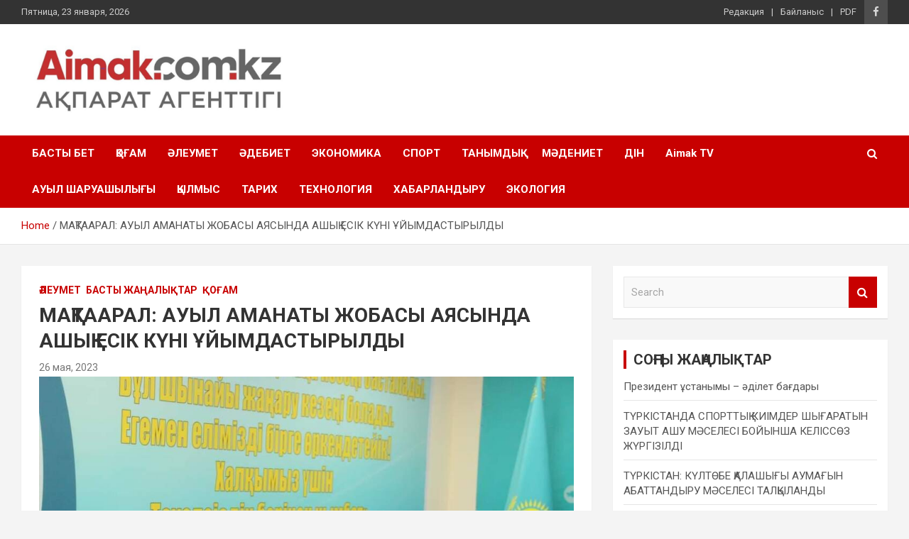

--- FILE ---
content_type: text/html; charset=UTF-8
request_url: https://aimak.com.kz/?p=48005
body_size: 8874
content:
<!doctype html><html lang="ru-RU"><head><meta charset="UTF-8"><meta name="viewport" content="width=device-width, initial-scale=1, shrink-to-fit=no"><link rel="profile" href="https://gmpg.org/xfn/11"><link media="all" href="https://aimak.com.kz/wp-content/cache/autoptimize/css/autoptimize_aa31aa23060986974c3a37101532a41d.css" rel="stylesheet"><title>МАҚТААРАЛ: АУЫЛ АМАНАТЫ ЖОБАСЫ АЯСЫНДА АШЫҚ ЕСІК КҮНІ ҰЙЫМДАСТЫРЫЛДЫ &#8212; Түркістан облысының басты жаңалықтары &#8212; Aimak.com.kz</title><meta name='robots' content='max-image-preview:large, max-snippet:-1, max-video-preview:-1' /><link rel="canonical" href="https://aimak.com.kz/?p=48005"><meta name="description" content="«Ауыл Аманаты» жобасы халықты тұрақты жұмыспен қамтамасыз ету, ауыл әлеуетін тиімді пайдалану арқылы ауыл экономикасын және халықтың өмір сүру деңгейін көтеруге"><meta property="og:title" content="МАҚТААРАЛ: АУЫЛ АМАНАТЫ ЖОБАСЫ АЯСЫНДА АШЫҚ ЕСІК КҮНІ ҰЙЫМДАСТЫРЫЛДЫ &#8212; Түркістан облысының басты жаңалықтары &#8212; Aimak.com.kz"><meta property="og:type" content="article"><meta property="og:image" content="https://aimak.com.kz/wp-content/uploads/2023/05/whatsapp-image-2023-05-26-at-19.39.53-1.jpeg"><meta property="og:image:width" content="1000"><meta property="og:image:height" content="666"><meta property="og:image:alt" content="WhatsApp Image 2023-05-26 at 19.39.53 (1)"><meta property="og:description" content="«Ауыл Аманаты» жобасы халықты тұрақты жұмыспен қамтамасыз ету, ауыл әлеуетін тиімді пайдалану арқылы ауыл экономикасын және халықтың өмір сүру деңгейін көтеруге"><meta property="og:url" content="https://aimak.com.kz/?p=48005"><meta property="og:locale" content="ru_RU"><meta property="og:site_name" content="Түркістан облысының басты жаңалықтары - Aimak.com.kz"><meta property="article:published_time" content="2023-05-26T14:43:54+00:00"><meta property="article:modified_time" content="2023-05-26T14:43:54+00:00"><meta property="og:updated_time" content="2023-05-26T14:43:54+00:00"><meta property="article:section" content="ӘЛЕУМЕТ"><meta name="twitter:card" content="summary_large_image"><meta name="twitter:image" content="https://aimak.com.kz/wp-content/uploads/2023/05/whatsapp-image-2023-05-26-at-19.39.53-1.jpeg"><meta name="author" content="admin"><meta name="date" content="2023-05-26T14:43:54+00:00"><link rel='dns-prefetch' href='//maxcdn.bootstrapcdn.com' /><link rel='dns-prefetch' href='//fonts.googleapis.com' /><link rel="alternate" type="application/rss+xml" title="Түркістан облысының басты жаңалықтары - Aimak.com.kz &raquo; Лента" href="https://aimak.com.kz/?feed=rss2" /><link rel="alternate" type="application/rss+xml" title="Түркістан облысының басты жаңалықтары - Aimak.com.kz &raquo; Лента комментариев" href="https://aimak.com.kz/?feed=comments-rss2" /><link rel="alternate" type="application/rss+xml" title="Түркістан облысының басты жаңалықтары - Aimak.com.kz &raquo; Лента комментариев к &laquo;МАҚТААРАЛ: АУЫЛ АМАНАТЫ ЖОБАСЫ АЯСЫНДА АШЫҚ ЕСІК КҮНІ ҰЙЫМДАСТЫРЫЛДЫ&raquo;" href="https://aimak.com.kz/?feed=rss2&#038;p=48005" />  <script type="text/javascript">window._wpemojiSettings = {"baseUrl":"https:\/\/s.w.org\/images\/core\/emoji\/15.0.3\/72x72\/","ext":".png","svgUrl":"https:\/\/s.w.org\/images\/core\/emoji\/15.0.3\/svg\/","svgExt":".svg","source":{"concatemoji":"https:\/\/aimak.com.kz\/wp-includes\/js\/wp-emoji-release.min.js?ver=6.7.4"}};
/*! This file is auto-generated */
!function(i,n){var o,s,e;function c(e){try{var t={supportTests:e,timestamp:(new Date).valueOf()};sessionStorage.setItem(o,JSON.stringify(t))}catch(e){}}function p(e,t,n){e.clearRect(0,0,e.canvas.width,e.canvas.height),e.fillText(t,0,0);var t=new Uint32Array(e.getImageData(0,0,e.canvas.width,e.canvas.height).data),r=(e.clearRect(0,0,e.canvas.width,e.canvas.height),e.fillText(n,0,0),new Uint32Array(e.getImageData(0,0,e.canvas.width,e.canvas.height).data));return t.every(function(e,t){return e===r[t]})}function u(e,t,n){switch(t){case"flag":return n(e,"\ud83c\udff3\ufe0f\u200d\u26a7\ufe0f","\ud83c\udff3\ufe0f\u200b\u26a7\ufe0f")?!1:!n(e,"\ud83c\uddfa\ud83c\uddf3","\ud83c\uddfa\u200b\ud83c\uddf3")&&!n(e,"\ud83c\udff4\udb40\udc67\udb40\udc62\udb40\udc65\udb40\udc6e\udb40\udc67\udb40\udc7f","\ud83c\udff4\u200b\udb40\udc67\u200b\udb40\udc62\u200b\udb40\udc65\u200b\udb40\udc6e\u200b\udb40\udc67\u200b\udb40\udc7f");case"emoji":return!n(e,"\ud83d\udc26\u200d\u2b1b","\ud83d\udc26\u200b\u2b1b")}return!1}function f(e,t,n){var r="undefined"!=typeof WorkerGlobalScope&&self instanceof WorkerGlobalScope?new OffscreenCanvas(300,150):i.createElement("canvas"),a=r.getContext("2d",{willReadFrequently:!0}),o=(a.textBaseline="top",a.font="600 32px Arial",{});return e.forEach(function(e){o[e]=t(a,e,n)}),o}function t(e){var t=i.createElement("script");t.src=e,t.defer=!0,i.head.appendChild(t)}"undefined"!=typeof Promise&&(o="wpEmojiSettingsSupports",s=["flag","emoji"],n.supports={everything:!0,everythingExceptFlag:!0},e=new Promise(function(e){i.addEventListener("DOMContentLoaded",e,{once:!0})}),new Promise(function(t){var n=function(){try{var e=JSON.parse(sessionStorage.getItem(o));if("object"==typeof e&&"number"==typeof e.timestamp&&(new Date).valueOf()<e.timestamp+604800&&"object"==typeof e.supportTests)return e.supportTests}catch(e){}return null}();if(!n){if("undefined"!=typeof Worker&&"undefined"!=typeof OffscreenCanvas&&"undefined"!=typeof URL&&URL.createObjectURL&&"undefined"!=typeof Blob)try{var e="postMessage("+f.toString()+"("+[JSON.stringify(s),u.toString(),p.toString()].join(",")+"));",r=new Blob([e],{type:"text/javascript"}),a=new Worker(URL.createObjectURL(r),{name:"wpTestEmojiSupports"});return void(a.onmessage=function(e){c(n=e.data),a.terminate(),t(n)})}catch(e){}c(n=f(s,u,p))}t(n)}).then(function(e){for(var t in e)n.supports[t]=e[t],n.supports.everything=n.supports.everything&&n.supports[t],"flag"!==t&&(n.supports.everythingExceptFlag=n.supports.everythingExceptFlag&&n.supports[t]);n.supports.everythingExceptFlag=n.supports.everythingExceptFlag&&!n.supports.flag,n.DOMReady=!1,n.readyCallback=function(){n.DOMReady=!0}}).then(function(){return e}).then(function(){var e;n.supports.everything||(n.readyCallback(),(e=n.source||{}).concatemoji?t(e.concatemoji):e.wpemoji&&e.twemoji&&(t(e.twemoji),t(e.wpemoji)))}))}((window,document),window._wpemojiSettings);</script> <link rel='stylesheet' id='sb-font-awesome-css' href='https://maxcdn.bootstrapcdn.com/font-awesome/4.7.0/css/font-awesome.min.css?ver=6.7.4' type='text/css' media='all' /><link rel='stylesheet' id='newscard-google-fonts-css' href='//fonts.googleapis.com/css?family=Roboto%3A100%2C300%2C300i%2C400%2C400i%2C500%2C500i%2C700%2C700i&#038;ver=6.7.4' type='text/css' media='all' /> <script type="text/javascript" src="https://aimak.com.kz/wp-includes/js/jquery/jquery.min.js?ver=3.7.1" id="jquery-core-js"></script> <!--[if lt IE 9]> <script type="text/javascript" src="https://aimak.com.kz/wp-content/themes/newscard/assets/js/html5.js?ver=3.7.3" id="html5-js"></script> <![endif]--> <script type="text/javascript" id="__ytprefs__-js-extra">var _EPYT_ = {"ajaxurl":"https:\/\/aimak.com.kz\/wp-admin\/admin-ajax.php","security":"2a925843ec","gallery_scrolloffset":"20","eppathtoscripts":"https:\/\/aimak.com.kz\/wp-content\/plugins\/youtube-embed-plus\/scripts\/","eppath":"https:\/\/aimak.com.kz\/wp-content\/plugins\/youtube-embed-plus\/","epresponsiveselector":"[\"iframe.__youtube_prefs_widget__\"]","epdovol":"1","version":"14.2.1.2","evselector":"iframe.__youtube_prefs__[src], iframe[src*=\"youtube.com\/embed\/\"], iframe[src*=\"youtube-nocookie.com\/embed\/\"]","ajax_compat":"","maxres_facade":"eager","ytapi_load":"light","pause_others":"","stopMobileBuffer":"1","facade_mode":"","not_live_on_channel":"1","vi_active":"","vi_js_posttypes":[]};</script> <link rel="https://api.w.org/" href="https://aimak.com.kz/index.php?rest_route=/" /><link rel="alternate" title="JSON" type="application/json" href="https://aimak.com.kz/index.php?rest_route=/wp/v2/posts/48005" /><link rel="EditURI" type="application/rsd+xml" title="RSD" href="https://aimak.com.kz/xmlrpc.php?rsd" /><meta name="generator" content="WordPress 6.7.4" /><link rel='shortlink' href='https://aimak.com.kz/?p=48005' /><link rel="alternate" title="oEmbed (JSON)" type="application/json+oembed" href="https://aimak.com.kz/index.php?rest_route=%2Foembed%2F1.0%2Fembed&#038;url=https%3A%2F%2Faimak.com.kz%2F%3Fp%3D48005" /><link rel="alternate" title="oEmbed (XML)" type="text/xml+oembed" href="https://aimak.com.kz/index.php?rest_route=%2Foembed%2F1.0%2Fembed&#038;url=https%3A%2F%2Faimak.com.kz%2F%3Fp%3D48005&#038;format=xml" /> <script type="text/javascript">"function"!=typeof loadGsLib&&(loadGsLib=function(){var e=document.createElement("script");
    e.type="text/javascript",e.async=!0,e.src="https://api.at.getsocial.io/get/v1/ca1346bd/gs_async.js";
    var t=document.getElementsByTagName("script")[0];t.parentNode.insertBefore(e,t)})();
    var GETSOCIAL_VERSION = "4.5";</script><link rel="pingback" href="https://aimak.com.kz/xmlrpc.php"><meta property="og:image" content="https://aimak.com.kz/wp-content/uploads/2023/05/whatsapp-image-2023-05-26-at-19.39.53-1.jpeg" /><meta property="og:image:type" content="image/jpeg" /><link rel="icon" href="https://aimak.com.kz/wp-content/uploads/2024/09/cropped-ikona-32x32.jpeg" sizes="32x32" /><link rel="icon" href="https://aimak.com.kz/wp-content/uploads/2024/09/cropped-ikona-192x192.jpeg" sizes="192x192" /><link rel="apple-touch-icon" href="https://aimak.com.kz/wp-content/uploads/2024/09/cropped-ikona-180x180.jpeg" /><meta name="msapplication-TileImage" content="https://aimak.com.kz/wp-content/uploads/2024/09/cropped-ikona-270x270.jpeg" /></head><body class="post-template-default single single-post postid-48005 single-format-standard wp-custom-logo theme-body"><div id="page" class="site"> <a class="skip-link screen-reader-text" href="#content">Skip to content</a><header id="masthead" class="site-header"><div class="info-bar infobar-links-on"><div class="container"><div class="row gutter-10"><div class="col col-sm contact-section"><div class="date"><ul><li>Пятница, 23 января, 2026</li></ul></div></div><div class="col-auto social-profiles order-md-3"><ul class="clearfix"><li><a target="_blank" rel="noopener noreferrer" href="https://www.facebook.com/."></a></li></ul></div><div class="col-md-auto infobar-links order-md-2"> <button class="infobar-links-menu-toggle">Responsive Menu</button><ul class="clearfix"><li id="menu-item-52" class="menu-item menu-item-type-custom menu-item-object-custom menu-item-52"><a target="_blank" href="#">Редакция</a></li><li id="menu-item-54" class="menu-item menu-item-type-custom menu-item-object-custom menu-item-54"><a target="_blank" href="http://aimak.com.kz?page_id=748">Байланыс</a></li><li id="menu-item-55" class="menu-item menu-item-type-custom menu-item-object-custom menu-item-55"><a target="_blank" href="#">PDF</a></li></ul></div></div></div></div><nav class="navbar navbar-expand-lg d-block"><div class="navbar-head" ><div class="container"><div class="row navbar-head-row align-items-center"><div class="col-lg-4"><div class="site-branding navbar-brand"> <a href="https://aimak.com.kz/" class="custom-logo-link" rel="home"><img width="1000" height="252" src="https://aimak.com.kz/wp-content/uploads/2024/09/cropped-whatsapp-image-2024-09-03-at-16.24.37.jpeg" class="custom-logo" alt="Түркістан облысының басты жаңалықтары &#8212; Aimak.com.kz" decoding="async" fetchpriority="high" srcset="https://aimak.com.kz/wp-content/uploads/2024/09/cropped-whatsapp-image-2024-09-03-at-16.24.37.jpeg 1000w, https://aimak.com.kz/wp-content/uploads/2024/09/cropped-whatsapp-image-2024-09-03-at-16.24.37-300x76.jpeg 300w, https://aimak.com.kz/wp-content/uploads/2024/09/cropped-whatsapp-image-2024-09-03-at-16.24.37-768x194.jpeg 768w, https://aimak.com.kz/wp-content/uploads/2024/09/cropped-whatsapp-image-2024-09-03-at-16.24.37-800x202.jpeg 800w, https://aimak.com.kz/wp-content/uploads/2024/09/cropped-whatsapp-image-2024-09-03-at-16.24.37-600x151.jpeg 600w" sizes="(max-width: 1000px) 100vw, 1000px" /></a><h2 class="site-title"><a href="https://aimak.com.kz/" rel="home">Түркістан облысының басты жаңалықтары &#8212; Aimak.com.kz</a></h2></div></div></div></div></div><div class="navigation-bar"><div class="navigation-bar-top"><div class="container"> <button class="navbar-toggler menu-toggle" type="button" data-toggle="collapse" data-target="#navbarCollapse" aria-controls="navbarCollapse" aria-expanded="false" aria-label="Toggle navigation"></button> <span class="search-toggle"></span></div><div class="search-bar"><div class="container"><div class="search-block off"><form action="https://aimak.com.kz/" method="get" class="search-form"> <label class="assistive-text"> Search </label><div class="input-group"> <input type="search" value="" placeholder="Search" class="form-control s" name="s"><div class="input-group-prepend"> <button class="btn btn-theme">Search</button></div></div></form></div></div></div></div><div class="navbar-main"><div class="container"><div class="collapse navbar-collapse" id="navbarCollapse"><div id="site-navigation" class="main-navigation" role="navigation"><ul class="nav-menu navbar-nav d-lg-block"><li id="menu-item-15" class="menu-item menu-item-type-post_type menu-item-object-page menu-item-home current-post-parent menu-item-15"><a href="https://aimak.com.kz/">БАСТЫ БЕТ</a></li><li id="menu-item-1887" class="menu-item menu-item-type-taxonomy menu-item-object-category current-post-ancestor current-menu-parent current-post-parent menu-item-1887"><a href="https://aimak.com.kz/?cat=12">ҚОҒАМ</a></li><li id="menu-item-36086" class="menu-item menu-item-type-taxonomy menu-item-object-category current-post-ancestor current-menu-parent current-post-parent menu-item-36086"><a href="https://aimak.com.kz/?cat=98">ӘЛЕУМЕТ</a></li><li id="menu-item-36264" class="menu-item menu-item-type-taxonomy menu-item-object-category menu-item-36264"><a href="https://aimak.com.kz/?cat=132">ӘДЕБИЕТ</a></li><li id="menu-item-738" class="menu-item menu-item-type-taxonomy menu-item-object-category menu-item-738"><a href="https://aimak.com.kz/?cat=8">ЭКОНОМИКА</a></li><li id="menu-item-746" class="menu-item menu-item-type-taxonomy menu-item-object-category menu-item-746"><a href="https://aimak.com.kz/?cat=9">СПОРТ</a></li><li id="menu-item-747" class="menu-item menu-item-type-taxonomy menu-item-object-category menu-item-747"><a href="https://aimak.com.kz/?cat=10">ТАНЫМДЫҚ</a></li><li id="menu-item-1489" class="menu-item menu-item-type-taxonomy menu-item-object-category menu-item-1489"><a href="https://aimak.com.kz/?cat=13">МӘДЕНИЕТ</a></li><li id="menu-item-745" class="menu-item menu-item-type-taxonomy menu-item-object-category menu-item-745"><a href="https://aimak.com.kz/?cat=11">ДІН</a></li><li id="menu-item-39719" class="menu-item menu-item-type-taxonomy menu-item-object-category menu-item-39719"><a href="https://aimak.com.kz/?cat=138">Aimak TV</a></li><li id="menu-item-63756" class="menu-item menu-item-type-taxonomy menu-item-object-category menu-item-63756"><a href="https://aimak.com.kz/?cat=95">АУЫЛ ШАРУАШЫЛЫҒЫ</a></li><li id="menu-item-63762" class="menu-item menu-item-type-taxonomy menu-item-object-category menu-item-63762"><a href="https://aimak.com.kz/?cat=111">ҚЫЛМЫС</a></li><li id="menu-item-63766" class="menu-item menu-item-type-taxonomy menu-item-object-category menu-item-63766"><a href="https://aimak.com.kz/?cat=103">ТАРИХ</a></li><li id="menu-item-63767" class="menu-item menu-item-type-taxonomy menu-item-object-category menu-item-63767"><a href="https://aimak.com.kz/?cat=113">ТЕХНОЛОГИЯ</a></li><li id="menu-item-63768" class="menu-item menu-item-type-taxonomy menu-item-object-category menu-item-63768"><a href="https://aimak.com.kz/?cat=109">ХАБАРЛАНДЫРУ</a></li><li id="menu-item-63769" class="menu-item menu-item-type-taxonomy menu-item-object-category menu-item-63769"><a href="https://aimak.com.kz/?cat=106">ЭКОЛОГИЯ</a></li></ul></div></div><div class="nav-search"> <span class="search-toggle"></span></div></div></div></div></nav><div id="breadcrumb"><div class="container"><div role="navigation" aria-label="Breadcrumbs" class="breadcrumb-trail breadcrumbs" itemprop="breadcrumb"><ul class="trail-items" itemscope itemtype="http://schema.org/BreadcrumbList"><meta name="numberOfItems" content="2" /><meta name="itemListOrder" content="Ascending" /><li itemprop="itemListElement" itemscope itemtype="http://schema.org/ListItem" class="trail-item trail-begin"><a href="https://aimak.com.kz" rel="home" itemprop="item"><span itemprop="name">Home</span></a><meta itemprop="position" content="1" /></li><li itemprop="itemListElement" itemscope itemtype="http://schema.org/ListItem" class="trail-item trail-end"><span itemprop="name">МАҚТААРАЛ: АУЫЛ АМАНАТЫ ЖОБАСЫ АЯСЫНДА АШЫҚ ЕСІК КҮНІ ҰЙЫМДАСТЫРЫЛДЫ</span><meta itemprop="position" content="2" /></li></ul></div></div></div></header><div id="content" class="site-content "><div class="container"><div class="row justify-content-center site-content-row"><div id="primary" class="col-lg-8 content-area"><main id="main" class="site-main"><div class="post-48005 post type-post status-publish format-standard has-post-thumbnail hentry category-leumet-2 category-basty-zhanalyktar category-qogam"><div class="entry-meta category-meta"><div class="cat-links"><a href="https://aimak.com.kz/?cat=98" rel="category">ӘЛЕУМЕТ</a> <a href="https://aimak.com.kz/?cat=3" rel="category">БАСТЫ ЖАҢАЛЫҚТАР</a> <a href="https://aimak.com.kz/?cat=12" rel="category">ҚОҒАМ</a></div></div><header class="entry-header"><h1 class="entry-title">МАҚТААРАЛ: АУЫЛ АМАНАТЫ ЖОБАСЫ АЯСЫНДА АШЫҚ ЕСІК КҮНІ ҰЙЫМДАСТЫРЫЛДЫ</h1><div class="entry-meta"><div class="date"><a href="https://aimak.com.kz/?p=48005" title="МАҚТААРАЛ: АУЫЛ АМАНАТЫ ЖОБАСЫ АЯСЫНДА АШЫҚ ЕСІК КҮНІ ҰЙЫМДАСТЫРЫЛДЫ">26 мая, 2023</a></div><div class="by-author vcard author"><a href="https://aimak.com.kz/?author=1">admin</a></div> <img width="1000" height="666" src="https://aimak.com.kz/wp-content/uploads/2023/05/whatsapp-image-2023-05-26-at-19.39.53-1.jpeg" class="attachment-post-thumbnail size-post-thumbnail wp-post-image" alt="Whatsapp Image 2023 05 26 At 19.39.53 (1)" decoding="async" srcset="https://aimak.com.kz/wp-content/uploads/2023/05/whatsapp-image-2023-05-26-at-19.39.53-1.jpeg 1000w, https://aimak.com.kz/wp-content/uploads/2023/05/whatsapp-image-2023-05-26-at-19.39.53-1-300x200.jpeg 300w, https://aimak.com.kz/wp-content/uploads/2023/05/whatsapp-image-2023-05-26-at-19.39.53-1-768x511.jpeg 768w, https://aimak.com.kz/wp-content/uploads/2023/05/whatsapp-image-2023-05-26-at-19.39.53-1-800x533.jpeg 800w" sizes="(max-width: 1000px) 100vw, 1000px" /></div></header><div class="entry-content"><div class="getsocial gs-inline-group" ></div><p>«Ауыл Аманаты» жобасы халықты тұрақты жұмыспен қамтамасыз ету, ауыл әлеуетін тиімді пайдалану арқылы ауыл экономикасын және халықтың өмір сүру деңгейін көтеруге үлкен мүмкіндіктер беретін жоба.<br /> Осы мақсатта бүгін, «АMANAT» партиясы Мақтаарал аудандық филиалының ұйымдастыруымен «Ауыл Аманаты» жобасы аясында ашылған ақпараттық қолдау орталығында «Ашық есік» күні өтті.</p><p><img decoding="async" class="alignnone  wp-image-48007" src="https://aimak.com.kz/wp-content/uploads/2023/05/whatsapp-image-2023-05-26-at-19.39.54-1-300x200.jpeg" alt="" width="759" height="506" data-wp-pid="48007" srcset="https://aimak.com.kz/wp-content/uploads/2023/05/whatsapp-image-2023-05-26-at-19.39.54-1-300x200.jpeg 300w, https://aimak.com.kz/wp-content/uploads/2023/05/whatsapp-image-2023-05-26-at-19.39.54-1-768x511.jpeg 768w, https://aimak.com.kz/wp-content/uploads/2023/05/whatsapp-image-2023-05-26-at-19.39.54-1-800x533.jpeg 800w, https://aimak.com.kz/wp-content/uploads/2023/05/whatsapp-image-2023-05-26-at-19.39.54-1.jpeg 1000w" sizes="(max-width: 759px) 100vw, 759px" /></p><p>Аталған шараға «AMANAT» партиясы Мақтаарал аудандық филиалының төрағасы Мұхтар Кенжетайұлы, аудандық мәслихат депутаттары Т.Бердалиев, Қ.Бейсенбаев, Е.Альтаев, Ш.Бабаев, С.Эрназаров пен аудандық кәсіпкерлік және ауыл шаруашылық бөлімі мен ауылдық округтердің жауапты мамандары қатысты.<br /> Ашық есік күніне А.Қалыбеков, Иіржар, Жамбыл ауылдық округтерінің тұрғындарына өз ісін ашуға мүмкіндік бере отырып, халықтың табысын ұлғайтуға ықпал ететін «Ауыл Аманаты» жобасы кеңінен таныстырылып, ақпараттық-түсіндіру жұмыстары жүргізілді.<br /> «AMANAT» партиясының аудандық филиалы мен атқарушы органдар бірлесіп ақпараттық-түсіндіру жұмыстарын тұрақты негізде жүргізетін болады.</p></div></div><nav class="navigation post-navigation" aria-label="Записи"><h2 class="screen-reader-text">Навигация по записям</h2><div class="nav-links"><div class="nav-previous"><a href="https://aimak.com.kz/?p=48705" rel="prev">ТҮРКІСТАН: СОЗАҚТЫҢ ӘЛЕУЕТІН КӨТЕРУ БАҒЫТЫНДАҒЫ ЖҰМЫСТАР ЖАНДАНУЫ ТИІС</a></div><div class="nav-next"><a href="https://aimak.com.kz/?p=48051" rel="next">СЫРЛЫ СОЗАҚ: ТҮРКІСТАН ТӨРІНДЕ СОЗАҚ АУДАНЫНЫҢ МӘДЕНИЕТ КҮНДЕРІ БАСТАЛДЫ</a></div></div></nav><div id="comments" class="comments-area"><div id="respond" class="comment-respond"><h3 id="reply-title" class="comment-reply-title">Добавить комментарий <small><a rel="nofollow" id="cancel-comment-reply-link" href="/?p=48005#respond" style="display:none;">Отменить ответ</a></small></h3><form action="https://aimak.com.kz/wp-comments-post.php" method="post" id="commentform" class="comment-form" novalidate><p class="comment-notes"><span id="email-notes">Ваш адрес email не будет опубликован.</span> <span class="required-field-message">Обязательные поля помечены <span class="required">*</span></span></p><p class="comment-form-comment"><label for="comment">Комментарий <span class="required">*</span></label><textarea id="comment" name="comment" cols="45" rows="8" maxlength="65525" required></textarea></p><p class="comment-form-author"><label for="author">Имя <span class="required">*</span></label> <input id="author" name="author" type="text" value="" size="30" maxlength="245" autocomplete="name" required /></p><p class="comment-form-email"><label for="email">Email <span class="required">*</span></label> <input id="email" name="email" type="email" value="" size="30" maxlength="100" aria-describedby="email-notes" autocomplete="email" required /></p><p class="comment-form-url"><label for="url">Сайт</label> <input id="url" name="url" type="url" value="" size="30" maxlength="200" autocomplete="url" /></p><p class="comment-form-cookies-consent"><input id="wp-comment-cookies-consent" name="wp-comment-cookies-consent" type="checkbox" value="yes" /> <label for="wp-comment-cookies-consent">Сохранить моё имя, email и адрес сайта в этом браузере для последующих моих комментариев.</label></p><p class="form-submit"><input name="submit" type="submit" id="submit" class="submit" value="Отправить комментарий" /> <input type='hidden' name='comment_post_ID' value='48005' id='comment_post_ID' /> <input type='hidden' name='comment_parent' id='comment_parent' value='0' /></p><p style="display: none;"><input type="hidden" id="akismet_comment_nonce" name="akismet_comment_nonce" value="8f1a57e561" /></p><p style="display: none !important;" class="akismet-fields-container" data-prefix="ak_"><label>&#916;<textarea name="ak_hp_textarea" cols="45" rows="8" maxlength="100"></textarea></label><input type="hidden" id="ak_js_1" name="ak_js" value="183"/><script>document.getElementById( "ak_js_1" ).setAttribute( "value", ( new Date() ).getTime() );</script></p></form></div></div></main></div><aside id="secondary" class="col-lg-4 widget-area" role="complementary"><div class="sticky-sidebar"><section id="search-2" class="widget widget_search"><form action="https://aimak.com.kz/" method="get" class="search-form"> <label class="assistive-text"> Search </label><div class="input-group"> <input type="search" value="" placeholder="Search" class="form-control s" name="s"><div class="input-group-prepend"> <button class="btn btn-theme">Search</button></div></div></form></section><section id="recent-posts-2" class="widget widget_recent_entries"><h3 class="widget-title">СОҢҒЫ ЖАҢАЛЫҚТАР</h3><ul><li> <a href="https://aimak.com.kz/?p=63890">Президент ұстанымы – әділет бағдары</a></li><li> <a href="https://aimak.com.kz/?p=63886">ТҮРКІСТАНДА СПОРТТЫҚ КИІМДЕР ШЫҒАРАТЫН ЗАУЫТ АШУ МӘСЕЛЕСІ БОЙЫНША КЕЛІССӨЗ ЖҮРГІЗІЛДІ</a></li><li> <a href="https://aimak.com.kz/?p=63883">ТҮРКІСТАН: КҮЛТӨБЕ ҚАЛАШЫҒЫ АУМАҒЫН АБАТТАНДЫРУ МӘСЕЛЕСІ ТАЛҚЫЛАНДЫ</a></li><li> <a href="https://aimak.com.kz/?p=63879">ТҮРКІСТАН ОБЛЫСЫНДА ЖҰМЫССЫЗДЫҚ ДЕҢГЕЙІ ТӨМЕНДЕГЕН</a></li><li> <a href="https://aimak.com.kz/?p=63875">ТҮРКІСТАН ОБЛЫСЫНДА ҚҰС ШАРУАШЫЛЫҒЫН ДАМЫТУҒА БАҒЫТТАЛҒАН ХАЛЫҚАРАЛЫҚ АГРАРЛЫҚ ЖОБА ЖҮЗЕГЕ АСЫРЫЛУДА</a></li></ul></section><section id="recent-comments-2" class="widget widget_recent_comments"><h3 class="widget-title">СОҢҒЫ ПІКІРЛЕР</h3><ul id="recentcomments"><li class="recentcomments"><span class="comment-author-link">Мира</span> к записи <a href="https://aimak.com.kz/?p=35246#comment-493">ХАЛЫҚАРАЛЫҚ ТУРИЗМ ЖӘНЕ МЕЙМАНДОСТЫҚ УНИВЕРСИТЕТІ БҰҰ ДҮНИЕЖҮЗІЛІК ТУРИСТІК ҰЙЫМЫ БАС АССАМБЛЕЯСЫНЫҢ МҮШЕСІ АТАНДЫ</a></li><li class="recentcomments"><span class="comment-author-link"><a href="http://8-775-763-58-76" class="url" rel="ugc external nofollow">Жанайдар</a></span> к записи <a href="https://aimak.com.kz/?p=25376#comment-471">ШЫМКЕНТ: Әкімнің жеке қабылдауына жазылу үшін өтініш қалдыруыңыз керек</a></li><li class="recentcomments"><span class="comment-author-link">Сауле</span> к записи <a href="https://aimak.com.kz/?p=29911#comment-465">«МЕДИЦИНАДА ДӘРІГЕРДІҢ ӨЗІ НАҒЫЗ ДӘРІ БОЛЫП ТАБЫЛАДЫ»</a></li><li class="recentcomments"><span class="comment-author-link">aidanapolatbek66@gmail.com</span> к записи <a href="https://aimak.com.kz/?p=29911#comment-464">«МЕДИЦИНАДА ДӘРІГЕРДІҢ ӨЗІ НАҒЫЗ ДӘРІ БОЛЫП ТАБЫЛАДЫ»</a></li><li class="recentcomments"><span class="comment-author-link">Багила</span> к записи <a href="https://aimak.com.kz/?p=29911#comment-463">«МЕДИЦИНАДА ДӘРІГЕРДІҢ ӨЗІ НАҒЫЗ ДӘРІ БОЛЫП ТАБЫЛАДЫ»</a></li></ul></section></div></aside></div></div></div><footer id="colophon" class="site-footer" role="contentinfo"><div class="widget-area"><div class="container"><div class="row"><div class="col-sm-6 col-lg-3"><section id="block-10" class="widget widget_block widget_text"><p></p></section></div><div class="col-sm-6 col-lg-3"></div><div class="col-sm-6 col-lg-3"></div><div class="col-sm-6 col-lg-3"></div></div></div></div><div class="site-info"><div class="container"><div class="row"><div class="col-lg-auto order-lg-2 ml-auto"><div class="social-profiles"><ul class="clearfix"><li><a target="_blank" rel="noopener noreferrer" href="https://www.facebook.com/."></a></li></ul></div></div><div class="copyright col-lg order-lg-1 text-lg-left"><div class="theme-link"> Copyright &copy; 2026 <a href="https://aimak.com.kz/" title="Түркістан облысының басты жаңалықтары &#8212; Aimak.com.kz" >Түркістан облысының басты жаңалықтары &#8212; Aimak.com.kz</a></div><div class="author-link">Theme by: <a href="https://www.themehorse.com" target="_blank" rel="noopener noreferrer" title="Theme Horse" >Theme Horse</a></div><div class="wp-link">Proudly Powered by: <a href="http://wordpress.org/" target="_blank" rel="noopener noreferrer" title="WordPress">WordPress</a></div></div></div></div></div></footer><div class="back-to-top"><a title="Go to Top" href="#masthead"></a></div></div>  <script type="text/javascript">var cffajaxurl = "https://aimak.com.kz/wp-admin/admin-ajax.php";
var cfflinkhashtags = "true";</script> <script type="text/x-template" id="epyt-live-fallback">PHA+aHR0cHM6Ly9zdHVkaW8ueW91dHViZS5jb20vdmlkZW8vV25Xc0xDWWtLZUEvbGl2ZXN0cmVhbWluZzwvcD4K</script><script type="application/ld+json" id="slim-seo-schema">{"@context":"https://schema.org","@graph":[{"@type":"WebSite","@id":"https://aimak.com.kz/#website","url":"https://aimak.com.kz/","name":"Түркістан облысының басты жаңалықтары - Aimak.com.kz","inLanguage":"ru-RU","potentialAction":{"@id":"https://aimak.com.kz/#searchaction"},"publisher":{"@id":"https://aimak.com.kz/#organization"}},{"@type":"SearchAction","@id":"https://aimak.com.kz/#searchaction","target":"https://aimak.com.kz/?s={search_term_string}","query-input":"required name=search_term_string"},{"@type":"BreadcrumbList","name":"Цепочки навигации","@id":"https://aimak.com.kz/?p=48005#breadcrumblist","itemListElement":[{"@type":"ListItem","position":1,"name":"Главная","item":"https://aimak.com.kz/"},{"@type":"ListItem","position":2,"name":"ӘЛЕУМЕТ","item":"https://aimak.com.kz/?cat=98"},{"@type":"ListItem","position":3,"name":"МАҚТААРАЛ: АУЫЛ АМАНАТЫ ЖОБАСЫ АЯСЫНДА АШЫҚ ЕСІК КҮНІ ҰЙЫМДАСТЫРЫЛДЫ"}]},{"@type":"WebPage","@id":"https://aimak.com.kz/?p=48005#webpage","url":"https://aimak.com.kz/?p=48005","inLanguage":"ru-RU","name":"МАҚТААРАЛ: АУЫЛ АМАНАТЫ ЖОБАСЫ АЯСЫНДА АШЫҚ ЕСІК КҮНІ ҰЙЫМДАСТЫРЫЛДЫ &#8212; Түркістан облысының басты жаңалықтары &#8212; Aimak.com.kz","description":"«Ауыл Аманаты» жобасы халықты тұрақты жұмыспен қамтамасыз ету, ауыл әлеуетін тиімді пайдалану арқылы ауыл экономикасын және халықтың өмір сүру деңгейін көтеруге","datePublished":"2023-05-26T14:43:54+00:00","dateModified":"2023-05-26T14:43:54+00:00","isPartOf":{"@id":"https://aimak.com.kz/#website"},"breadcrumb":{"@id":"https://aimak.com.kz/?p=48005#breadcrumblist"},"potentialAction":{"@id":"https://aimak.com.kz/?p=48005#readaction"},"primaryImageOfPage":{"@id":"https://aimak.com.kz/?p=48005#thumbnail"},"image":{"@id":"https://aimak.com.kz/?p=48005#thumbnail"}},{"@type":"ReadAction","@id":"https://aimak.com.kz/?p=48005#readaction","target":"https://aimak.com.kz/?p=48005"},{"@type":"Organization","@id":"https://aimak.com.kz/#organization","url":"https://aimak.com.kz/","name":"Түркістан облысының басты жаңалықтары - Aimak.com.kz"},{"@type":"ImageObject","@id":"https://aimak.com.kz/?p=48005#thumbnail","url":"https://aimak.com.kz/wp-content/uploads/2023/05/whatsapp-image-2023-05-26-at-19.39.53-1.jpeg","contentUrl":"https://aimak.com.kz/wp-content/uploads/2023/05/whatsapp-image-2023-05-26-at-19.39.53-1.jpeg","width":1000,"height":666},{"@type":"Article","@id":"https://aimak.com.kz/?p=48005#article","url":"https://aimak.com.kz/?p=48005","headline":"МАҚТААРАЛ: АУЫЛ АМАНАТЫ ЖОБАСЫ АЯСЫНДА АШЫҚ ЕСІК КҮНІ ҰЙЫМДАСТЫРЫЛДЫ","datePublished":"2023-05-26T14:43:54+00:00","dateModified":"2023-05-26T14:43:54+00:00","wordCount":5,"articleSection":["ӘЛЕУМЕТ","БАСТЫ ЖАҢАЛЫҚТАР","ҚОҒАМ"],"isPartOf":{"@id":"https://aimak.com.kz/?p=48005#webpage"},"mainEntityOfPage":{"@id":"https://aimak.com.kz/?p=48005#webpage"},"image":{"@id":"https://aimak.com.kz/?p=48005#thumbnail"},"publisher":{"@id":"https://aimak.com.kz/#organization"},"author":{"@id":"https://aimak.com.kz/#/schema/person/5e304cc4cb63eb60b683c72040233337"}},{"@type":"Person","@id":"https://aimak.com.kz/#/schema/person/5e304cc4cb63eb60b683c72040233337","name":"admin","image":"https://secure.gravatar.com/avatar/127dea170fbb0f093b75566b47978a27?s=96&d=mm&r=g"}]}</script><script type="text/javascript" id="wp-postviews-cache-js-extra">var viewsCacheL10n = {"admin_ajax_url":"https:\/\/aimak.com.kz\/wp-admin\/admin-ajax.php","nonce":"82ad3a8499","post_id":"48005"};</script> <script defer src="https://aimak.com.kz/wp-content/cache/autoptimize/js/autoptimize_6097fe0841326a7f46da7dc60b686d45.js"></script></body></html>